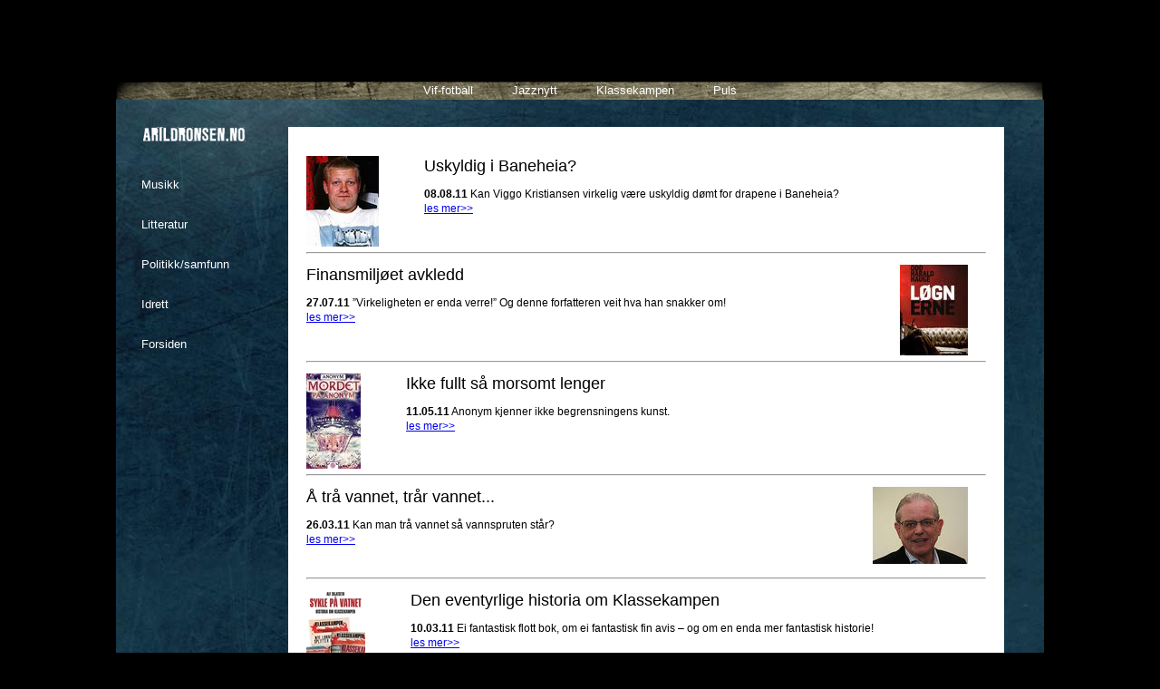

--- FILE ---
content_type: text/html; charset=utf-8
request_url: https://arildronsen.no/litteratur.html?page=27&yyyy=0lass&grp=4&soketekst=
body_size: 2715
content:
<!DOCTYPE HTML PUBLIC "-//W3C//DTD HTML 4.01 Strict//EN">
<html>
<head>
<title>Arild Rønsen</title>
<meta http-equiv="Content-Type" content="text/html; charset=utf-8">
<meta name="viewport" content="width=device-width, initial-scale=1.0">
<link href="/ronsen.css" rel="stylesheet" type="text/css">
<script>
     (adsbygoogle = window.adsbygoogle || []).push({
          google_ad_client: "ca-pub-9143760949818595",
          enable_page_level_ads: true
     });
</script>
</head>
<body>
<div id="config" style="display:block;"><!-- grp=4: grp = 4 --><br><!-- page=1: page = 1 --><!-- page=27: page = 27 --><br><!-- seksjon=litteratur: seksjon = litteratur --></div><div id="actions"></div><div id="grunge"><div id="light">
<div id="arildronsen"><a href="index.html"><img src="/images/arildronsen.png" width=113 height=16 alt="Arild Rønsen" style="border:0px;"></a></div>
<div id="meny">
<a href="http://engainside.nettblogg.no/" target="_blank">Vif-fotball</a> <a href="http://www.jazznytt.no/" target="_blank">Jazznytt</a> <a href="http://www.klassekampen.no/" target="_blank">Klassekampen</a> <a href="http://www.puls.no" target="_blank">Puls</a></div>
<div id="sidemeny" tabindex="-1"><a href="musikk.html">Musikk</a><br><a href="litteratur.html">Litteratur</a><br><a href="politikk.html">Politikk/samfunn</a><br><a href="idrett.html">Idrett</a><br><a href="index.html">Forsiden</a></div><div id="hoved">
<p class="bread"><div class="flytv"><img src="/r/img/viggokristiansen_1.jpg" width=80height=100  alt=""></div><h2>Uskyldig i Baneheia?</h2><p class="bread"><b>08.08.11</b> Kan Viggo Kristiansen virkelig være uskyldig dømt for drapene i Baneheia? <br><a href="8446.html">les mer>></a></p><br clear=all><hr><p class="bread"><div class="flyt"><img src="/r/img/lognere_1.jpg" width=75height=100  alt=""></div><h2>Finansmiljøet avkledd</h2><p class="bread"><b>27.07.11</b> ”Virkeligheten er enda verre!” Og denne forfatteren veit hva han snakker om! <br><a href="8422.html">les mer>></a></p><br clear=all><hr><p class="bread"><div class="flytv"><img src="/r/img/anonym.jpg" width=60height=105  alt=""></div><h2>Ikke fullt så morsomt lenger</h2><p class="bread"><b>11.05.11</b> Anonym kjenner ikke begrensningens kunst. <br><a href="8139.html">les mer>></a></p><br clear=all><hr><p class="bread"><div class="flyt"><img src="/r/img/arnestrand_1.jpg" width=105height=85  alt=""></div><h2>Å trå vannet, trår vannet...</h2><p class="bread"><b>26.03.11</b> Kan man trå vannet så vannspruten står?<br><a href="7975.html">les mer>></a></p><br clear=all><hr><p class="bread"><div class="flytv"><img src="/r/img/kkhistorie.jpg" width=65height=100  alt=""></div><h2>Den eventyrlige historia om Klassekampen</h2><p class="bread"><b>10.03.11</b> Ei fantastisk flott bok, om ei fantastisk fin avis – og om en enda mer fantastisk historie!<br><a href="7921.html">les mer>></a></p><br clear=all><hr><p class="bread"><div class="flyt"><img src="/r/img/carlsen22.jpg" width=65height=100  alt=""></div><h2>Sjakk - som skjønnlitteratur</h2><p class="bread"><b>06.03.11</b> Ei bok om sjakk, og spillets mester. Kjedelig? Du er på jordet! <br><a href="7913.html">les mer>></a></p><br clear=all><hr><p class="bread"><div class="flytv"><img src="/r/img/nordheim_1.jpg" width=75height=105  alt=""></div><h2>Hvem bør få flytte inn i Grotten? </h2><p class="bread"><b>09.02.11</b> Vi har holdt avstemning på den lokale puben, og etter lang debatt ble vedtaket gjort enstemmig. <br><a href="7850.html">les mer>></a></p><br clear=all><hr><p class="bread"><div class="flyt"><img src="/r/img/geliusportrett2.jpg" width=70height=110  alt=""></div><h2>Bibelen - lærebok i voldtekt og wetsex?</h2><p class="bread"><b>16.11.10</b> Det er ikke gjennom å sitere Bibelen at Vålerenga-presten begår litterær synd. Det er bibelforståelsen hans, tolkningene, som tidvis virker spinn ville. <br><a href="7584.html">les mer>></a></p><br clear=all><hr><p class="bread"><div class="flytv"><img src="/r/img/12.jpg" width=60height=100  alt=""></div><h2>Glitrende - men har GW oppklart mordet på Palme?</h2><p class="bread"><b>15.11.10</b> Det fins mange forfattere som ”lurer seg inn” i krimfaget, ved hjelp av mer eller mindre god fantasi. Leif GW Persson tilhører ikke denne kategorien. Han er fagmann – og det går aldeles glassklart fram, både på og mellom linjene. <br><a href="7583.html">les mer>></a></p><br clear=all><hr><p class="bread"><div class="flyt"><table border=0 width=50 ><tr><td><img src="/r/img/dagbla_1.jpg" width=50height=90  alt=""><br clear=all><p class=liste>DAGBLADET: Snart er det kanskje bare ex-ansatte som gidder å bry seg?<br></p></td></tr></table></div><h2>Dagbladet i fritt fall</h2><p class="bread"><b>10.10.10</b> Den evige vinglinga i redaksjonell linje er årsaken til Dagbladets fall, mener Trygve Aas Olsen. Han har skrevet ei balansert bok om avishuset han var ansatt i fra 1987 til 2002. Ei bok som gjør nyhetsredaktør Esten O. Sæthers legedariske utbrudd på Dagsnytt 18 bortimot uforståelig. Hvis det ikke handler om reint personlige motsetninger, da – og det gjør det vel gjerne i Dagbladet? <br><a href="7477.html">les mer>></a></p><br clear=all><hr>  

<div id="resultater"><a href="litteratur.html?page=1&yyyy=&grp=4&soketekst=" >1</a><a href="litteratur.html?page=2&yyyy=&grp=4&soketekst=" >2</a><a href="litteratur.html?page=3&yyyy=&grp=4&soketekst=" >3</a><a href="litteratur.html?page=4&yyyy=&grp=4&soketekst=" >4</a><a href="litteratur.html?page=5&yyyy=&grp=4&soketekst=" >5</a><a href="litteratur.html?page=6&yyyy=&grp=4&soketekst=" >6</a><a href="litteratur.html?page=7&yyyy=&grp=4&soketekst=" >7</a><a href="litteratur.html?page=8&yyyy=&grp=4&soketekst=" >8</a><a href="litteratur.html?page=9&yyyy=&grp=4&soketekst=" >9</a><a href="litteratur.html?page=10&yyyy=&grp=4&soketekst=" >10</a><a href="litteratur.html?page=11&yyyy=&grp=4&soketekst=" >11</a><a href="litteratur.html?page=12&yyyy=&grp=4&soketekst=" >12</a><a href="litteratur.html?page=13&yyyy=&grp=4&soketekst=" >13</a><a href="litteratur.html?page=14&yyyy=&grp=4&soketekst=" >14</a><a href="litteratur.html?page=15&yyyy=&grp=4&soketekst=" >15</a><a href="litteratur.html?page=16&yyyy=&grp=4&soketekst=" >16</a><a href="litteratur.html?page=17&yyyy=&grp=4&soketekst=" >17</a><a href="litteratur.html?page=18&yyyy=&grp=4&soketekst=" >18</a><a href="litteratur.html?page=19&yyyy=&grp=4&soketekst=" >19</a><a href="litteratur.html?page=20&yyyy=&grp=4&soketekst=" >20</a><a href="litteratur.html?page=21&yyyy=&grp=4&soketekst=" >21</a><a href="litteratur.html?page=22&yyyy=&grp=4&soketekst=" >22</a><a href="litteratur.html?page=23&yyyy=&grp=4&soketekst=" >23</a><a href="litteratur.html?page=24&yyyy=&grp=4&soketekst=" >24</a><a href="litteratur.html?page=25&yyyy=&grp=4&soketekst=" >25</a><a href="litteratur.html?page=26&yyyy=&grp=4&soketekst=" >26</a><a href="litteratur.html?page=27&yyyy=&grp=4&soketekst="  class="aktiv">27</a><a href="litteratur.html?page=28&yyyy=&grp=4&soketekst=" >28</a><a href="litteratur.html?page=29&yyyy=&grp=4&soketekst=" >29</a></div>

<script async src="https://pagead2.googlesyndication.com/pagead/js/adsbygoogle.js"></script>
<ins class="adsbygoogle"
     style="display:block; text-align:center;position:relative;clear:both;"
     data-ad-layout="in-article"
     data-ad-format="fluid"
     data-ad-client="ca-pub-9143760949818595"
     data-ad-slot="8766890154"></ins>
<script>
     (adsbygoogle = window.adsbygoogle || []).push({});
</script>


</div><div style="clear:both;"><div id="seksjon"><img src="/images/undersideronsen.png" width=180 height=191 alt=""><p style="margin-top: -20px;margin-left:25px;color:#7895a2;font-size:11px;line-height:12px;width:150px;"><b>Arild Rønsen</b>. Født 27. november 1955. Norsk journalist, redaktør, musiker og forfatter, kjent som fan av Vålerenga og som rock- og jazz-skribent.<br><br><br><img src="/images/L.png" width=70 height=70 alt=""></p></div>
</div>
</div>
</body>
</html>


--- FILE ---
content_type: text/html; charset=utf-8
request_url: https://www.google.com/recaptcha/api2/aframe
body_size: 266
content:
<!DOCTYPE HTML><html><head><meta http-equiv="content-type" content="text/html; charset=UTF-8"></head><body><script nonce="76huayZWNgxPYsvcVJUuKg">/** Anti-fraud and anti-abuse applications only. See google.com/recaptcha */ try{var clients={'sodar':'https://pagead2.googlesyndication.com/pagead/sodar?'};window.addEventListener("message",function(a){try{if(a.source===window.parent){var b=JSON.parse(a.data);var c=clients[b['id']];if(c){var d=document.createElement('img');d.src=c+b['params']+'&rc='+(localStorage.getItem("rc::a")?sessionStorage.getItem("rc::b"):"");window.document.body.appendChild(d);sessionStorage.setItem("rc::e",parseInt(sessionStorage.getItem("rc::e")||0)+1);localStorage.setItem("rc::h",'1768997806582');}}}catch(b){}});window.parent.postMessage("_grecaptcha_ready", "*");}catch(b){}</script></body></html>